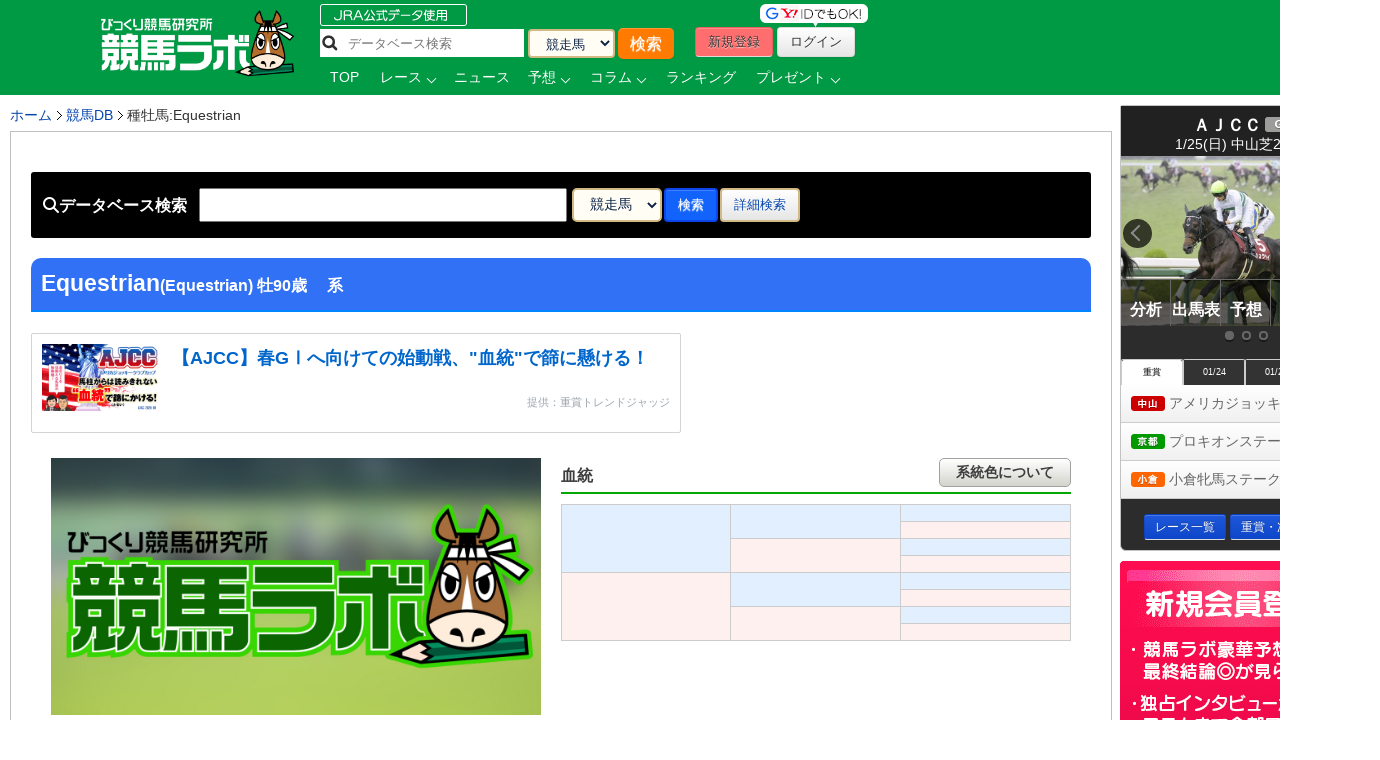

--- FILE ---
content_type: text/html; charset=utf-8
request_url: https://www.google.com/recaptcha/api2/aframe
body_size: 266
content:
<!DOCTYPE HTML><html><head><meta http-equiv="content-type" content="text/html; charset=UTF-8"></head><body><script nonce="bDKSptiUTHaL_dUuRIgu6g">/** Anti-fraud and anti-abuse applications only. See google.com/recaptcha */ try{var clients={'sodar':'https://pagead2.googlesyndication.com/pagead/sodar?'};window.addEventListener("message",function(a){try{if(a.source===window.parent){var b=JSON.parse(a.data);var c=clients[b['id']];if(c){var d=document.createElement('img');d.src=c+b['params']+'&rc='+(localStorage.getItem("rc::a")?sessionStorage.getItem("rc::b"):"");window.document.body.appendChild(d);sessionStorage.setItem("rc::e",parseInt(sessionStorage.getItem("rc::e")||0)+1);localStorage.setItem("rc::h",'1768971796648');}}}catch(b){}});window.parent.postMessage("_grecaptcha_ready", "*");}catch(b){}</script></body></html>

--- FILE ---
content_type: application/javascript
request_url: https://www-f.keibalab.jp/js/datepicker.min.js?1493209263
body_size: 19546
content:
(function($,undefined){var uuid=0,runiqueId=/^ui-id-\d+$/;$.ui=$.ui||{};$.extend($.ui,{version:"1.10.4",keyCode:{BACKSPACE:8,COMMA:188,DELETE:46,DOWN:40,END:35,ENTER:13,ESCAPE:27,HOME:36,LEFT:37,NUMPAD_ADD:107,NUMPAD_DECIMAL:110,NUMPAD_DIVIDE:111,NUMPAD_ENTER:108,NUMPAD_MULTIPLY:106,NUMPAD_SUBTRACT:109,PAGE_DOWN:34,PAGE_UP:33,PERIOD:190,RIGHT:39,SPACE:32,TAB:9,UP:38}});$.fn.extend({focus:(function(orig){return function(delay,fn){return typeof delay==="number"?this.each(function(){var elem=this;setTimeout(function(){$(elem).focus();if(fn){fn.call(elem);}},delay);}):orig.apply(this,arguments);};})($.fn.focus),scrollParent:function(){var scrollParent;if(($.ui.ie&&(/(static|relative)/).test(this.css("position")))||(/absolute/).test(this.css("position"))){scrollParent=this.parents().filter(function(){return(/(relative|absolute|fixed)/).test($.css(this,"position"))&&(/(auto|scroll)/).test($.css(this,"overflow")+$.css(this,"overflow-y")+$.css(this,"overflow-x"));}).eq(0);}else{scrollParent=this.parents().filter(function(){return(/(auto|scroll)/).test($.css(this,"overflow")+$.css(this,"overflow-y")+$.css(this,"overflow-x"));}).eq(0);}return(/fixed/).test(this.css("position"))||!scrollParent.length?$(document):scrollParent;},zIndex:function(zIndex){if(zIndex!==undefined){return this.css("zIndex",zIndex);}if(this.length){var elem=$(this[0]),position,value;while(elem.length&&elem[0]!==document){position=elem.css("position");if(position==="absolute"||position==="relative"||position==="fixed"){value=parseInt(elem.css("zIndex"),10);if(!isNaN(value)&&value!==0){return value;}}elem=elem.parent();}}return 0;},uniqueId:function(){return this.each(function(){if(!this.id){this.id="ui-id-"+(++uuid);}});},removeUniqueId:function(){return this.each(function(){if(runiqueId.test(this.id)){$(this).removeAttr("id");}});}});function focusable(element,isTabIndexNotNaN){var map,mapName,img,nodeName=element.nodeName.toLowerCase();if("area"===nodeName){map=element.parentNode;mapName=map.name;if(!element.href||!mapName||map.nodeName.toLowerCase()!=="map"){return false;}img=$("img[usemap=#"+mapName+"]")[0];return!!img&&visible(img);}return(/input|select|textarea|button|object/.test(nodeName)?!element.disabled:"a"===nodeName?element.href||isTabIndexNotNaN:isTabIndexNotNaN)&&visible(element);}function visible(element){return $.expr.filters.visible(element)&&!$(element).parents().addBack().filter(function(){return $.css(this,"visibility")==="hidden";}).length;}$.extend($.expr[":"],{data:$.expr.createPseudo?$.expr.createPseudo(function(dataName){return function(elem){return!!$.data(elem,dataName);};}):function(elem,i,match){return!!$.data(elem,match[3]);},focusable:function(element){return focusable(element,!isNaN($.attr(element,"tabindex")));},tabbable:function(element){var tabIndex=$.attr(element,"tabindex"),isTabIndexNaN=isNaN(tabIndex);return(isTabIndexNaN||tabIndex>=0)&&focusable(element,!isTabIndexNaN);}});if(!$("<a>").outerWidth(1).jquery){$.each(["Width","Height"],function(i,name){var side=name==="Width"?["Left","Right"]:["Top","Bottom"],type=name.toLowerCase(),orig={innerWidth:$.fn.innerWidth,innerHeight:$.fn.innerHeight,outerWidth:$.fn.outerWidth,outerHeight:$.fn.outerHeight};function reduce(elem,size,border,margin){$.each(side,function(){size-=parseFloat($.css(elem,"padding"+this))||0;if(border){size-=parseFloat($.css(elem,"border"+this+"Width"))||0;}if(margin){size-=parseFloat($.css(elem,"margin"+this))||0;}});return size;}$.fn["inner"+name]=function(size){if(size===undefined){return orig["inner"+name].call(this);}return this.each(function(){$(this).css(type,reduce(this,size)+"px");});};$.fn["outer"+name]=function(size,margin){if(typeof size!=="number"){return orig["outer"+name].call(this,size);}return this.each(function(){$(this).css(type,reduce(this,size,true,margin)+"px");});};});}if(!$.fn.addBack){$.fn.addBack=function(selector){return this.add(selector==null?this.prevObject:this.prevObject.filter(selector));};}if($("<a>").data("a-b","a").removeData("a-b").data("a-b")){$.fn.removeData=(function(removeData){return function(key){if(arguments.length){return removeData.call(this,$.camelCase(key));}else{return removeData.call(this);}};})($.fn.removeData);}$.ui.ie=!!/msie [\w.]+/.exec(navigator.userAgent.toLowerCase());$.support.selectstart="onselectstart"in document.createElement("div");$.fn.extend({disableSelection:function(){return this.bind(($.support.selectstart?"selectstart":"mousedown")+".ui-disableSelection",function(event){event.preventDefault();});},enableSelection:function(){return this.unbind(".ui-disableSelection");}});$.extend($.ui,{plugin:{add:function(module,option,set){var i,proto=$.ui[module].prototype;for(i in set){proto.plugins[i]=proto.plugins[i]||[];proto.plugins[i].push([option,set[i]]);}},call:function(instance,name,args){var i,set=instance.plugins[name];if(!set||!instance.element[0].parentNode||instance.element[0].parentNode.nodeType===11){return;}for(i=0;i<set.length;i++){if(instance.options[set[i][0]]){set[i][1].apply(instance.element,args);}}}},hasScroll:function(el,a){if($(el).css("overflow")==="hidden"){return false;}var scroll=(a&&a==="left")?"scrollLeft":"scrollTop",has=false;if(el[scroll]>0){return true;}el[scroll]=1;has=(el[scroll]>0);el[scroll]=0;return has;}});})(jQuery);(function($,undefined){var uuid=0,slice=Array.prototype.slice,_cleanData=$.cleanData;$.cleanData=function(elems){for(var i=0,elem;(elem=elems[i])!=null;i++){try{$(elem).triggerHandler("remove");}catch(e){}}_cleanData(elems);};$.widget=function(name,base,prototype){var fullName,existingConstructor,constructor,basePrototype,proxiedPrototype={},namespace=name.split(".")[0];name=name.split(".")[1];fullName=namespace+"-"+name;if(!prototype){prototype=base;base=$.Widget;}$.expr[":"][fullName.toLowerCase()]=function(elem){return!!$.data(elem,fullName);};$[namespace]=$[namespace]||{};existingConstructor=$[namespace][name];constructor=$[namespace][name]=function(options,element){if(!this._createWidget){return new constructor(options,element);}if(arguments.length){this._createWidget(options,element);}};$.extend(constructor,existingConstructor,{version:prototype.version,_proto:$.extend({},prototype),_childConstructors:[]});basePrototype=new base();basePrototype.options=$.widget.extend({},basePrototype.options);$.each(prototype,function(prop,value){if(!$.isFunction(value)){proxiedPrototype[prop]=value;return;}proxiedPrototype[prop]=(function(){var _super=function(){return base.prototype[prop].apply(this,arguments);},_superApply=function(args){return base.prototype[prop].apply(this,args);};return function(){var __super=this._super,__superApply=this._superApply,returnValue;this._super=_super;this._superApply=_superApply;returnValue=value.apply(this,arguments);this._super=__super;this._superApply=__superApply;return returnValue;};})();});constructor.prototype=$.widget.extend(basePrototype,{widgetEventPrefix:existingConstructor?(basePrototype.widgetEventPrefix||name):name},proxiedPrototype,{constructor:constructor,namespace:namespace,widgetName:name,widgetFullName:fullName});if(existingConstructor){$.each(existingConstructor._childConstructors,function(i,child){var childPrototype=child.prototype;$.widget(childPrototype.namespace+"."+childPrototype.widgetName,constructor,child._proto);});delete existingConstructor._childConstructors;}else{base._childConstructors.push(constructor);}$.widget.bridge(name,constructor);};$.widget.extend=function(target){var input=slice.call(arguments,1),inputIndex=0,inputLength=input.length,key,value;for(;inputIndex<inputLength;inputIndex++){for(key in input[inputIndex]){value=input[inputIndex][key];if(input[inputIndex].hasOwnProperty(key)&&value!==undefined){if($.isPlainObject(value)){target[key]=$.isPlainObject(target[key])?$.widget.extend({},target[key],value):$.widget.extend({},value);}else{target[key]=value;}}}}return target;};$.widget.bridge=function(name,object){var fullName=object.prototype.widgetFullName||name;$.fn[name]=function(options){var isMethodCall=typeof options==="string",args=slice.call(arguments,1),returnValue=this;options=!isMethodCall&&args.length?$.widget.extend.apply(null,[options].concat(args)):options;if(isMethodCall){this.each(function(){var methodValue,instance=$.data(this,fullName);if(!instance){return $.error("cannot call methods on "+name+" prior to initialization; "+"attempted to call method '"+options+"'");}if(!$.isFunction(instance[options])||options.charAt(0)==="_"){return $.error("no such method '"+options+"' for "+name+" widget instance");}methodValue=instance[options].apply(instance,args);if(methodValue!==instance&&methodValue!==undefined){returnValue=methodValue&&methodValue.jquery?returnValue.pushStack(methodValue.get()):methodValue;return false;}});}else{this.each(function(){var instance=$.data(this,fullName);if(instance){instance.option(options||{})._init();}else{$.data(this,fullName,new object(options,this));}});}return returnValue;};};$.Widget=function(){};$.Widget._childConstructors=[];$.Widget.prototype={widgetName:"widget",widgetEventPrefix:"",defaultElement:"<div>",options:{disabled:false,create:null},_createWidget:function(options,element){element=$(element||this.defaultElement||this)[0];this.element=$(element);this.uuid=uuid++;this.eventNamespace="."+this.widgetName+this.uuid;this.options=$.widget.extend({},this.options,this._getCreateOptions(),options);this.bindings=$();this.hoverable=$();this.focusable=$();if(element!==this){$.data(element,this.widgetFullName,this);this._on(true,this.element,{remove:function(event){if(event.target===element){this.destroy();}}});this.document=$(element.style?element.ownerDocument:element.document||element);this.window=$(this.document[0].defaultView||this.document[0].parentWindow);}this._create();this._trigger("create",null,this._getCreateEventData());this._init();},_getCreateOptions:$.noop,_getCreateEventData:$.noop,_create:$.noop,_init:$.noop,destroy:function(){this._destroy();this.element.unbind(this.eventNamespace).removeData(this.widgetName).removeData(this.widgetFullName).removeData($.camelCase(this.widgetFullName));this.widget().unbind(this.eventNamespace).removeAttr("aria-disabled").removeClass(this.widgetFullName+"-disabled "+"ui-state-disabled");this.bindings.unbind(this.eventNamespace);this.hoverable.removeClass("ui-state-hover");this.focusable.removeClass("ui-state-focus");},_destroy:$.noop,widget:function(){return this.element;},option:function(key,value){var options=key,parts,curOption,i;if(arguments.length===0){return $.widget.extend({},this.options);}if(typeof key==="string"){options={};parts=key.split(".");key=parts.shift();if(parts.length){curOption=options[key]=$.widget.extend({},this.options[key]);for(i=0;i<parts.length-1;i++){curOption[parts[i]]=curOption[parts[i]]||{};curOption=curOption[parts[i]];}key=parts.pop();if(arguments.length===1){return curOption[key]===undefined?null:curOption[key];}curOption[key]=value;}else{if(arguments.length===1){return this.options[key]===undefined?null:this.options[key];}options[key]=value;}}this._setOptions(options);return this;},_setOptions:function(options){var key;for(key in options){this._setOption(key,options[key]);}return this;},_setOption:function(key,value){this.options[key]=value;if(key==="disabled"){this.widget().toggleClass(this.widgetFullName+"-disabled ui-state-disabled",!!value).attr("aria-disabled",value);this.hoverable.removeClass("ui-state-hover");this.focusable.removeClass("ui-state-focus");}return this;},enable:function(){return this._setOption("disabled",false);},disable:function(){return this._setOption("disabled",true);},_on:function(suppressDisabledCheck,element,handlers){var delegateElement,instance=this;if(typeof suppressDisabledCheck!=="boolean"){handlers=element;element=suppressDisabledCheck;suppressDisabledCheck=false;}if(!handlers){handlers=element;element=this.element;delegateElement=this.widget();}else{element=delegateElement=$(element);this.bindings=this.bindings.add(element);}$.each(handlers,function(event,handler){function handlerProxy(){if(!suppressDisabledCheck&&(instance.options.disabled===true||$(this).hasClass("ui-state-disabled"))){return;}return(typeof handler==="string"?instance[handler]:handler).apply(instance,arguments);}if(typeof handler!=="string"){handlerProxy.guid=handler.guid=handler.guid||handlerProxy.guid||$.guid++;}var match=event.match(/^(\w+)\s*(.*)$/),eventName=match[1]+instance.eventNamespace,selector=match[2];if(selector){delegateElement.delegate(selector,eventName,handlerProxy);}else{element.bind(eventName,handlerProxy);}});},_off:function(element,eventName){eventName=(eventName||"").split(" ").join(this.eventNamespace+" ")+this.eventNamespace;element.unbind(eventName).undelegate(eventName);},_delay:function(handler,delay){function handlerProxy(){return(typeof handler==="string"?instance[handler]:handler).apply(instance,arguments);}var instance=this;return setTimeout(handlerProxy,delay||0);},_hoverable:function(element){this.hoverable=this.hoverable.add(element);this._on(element,{mouseenter:function(event){$(event.currentTarget).addClass("ui-state-hover");},mouseleave:function(event){$(event.currentTarget).removeClass("ui-state-hover");}});},_focusable:function(element){this.focusable=this.focusable.add(element);this._on(element,{focusin:function(event){$(event.currentTarget).addClass("ui-state-focus");},focusout:function(event){$(event.currentTarget).removeClass("ui-state-focus");}});},_trigger:function(type,event,data){var prop,orig,callback=this.options[type];data=data||{};event=$.Event(event);event.type=(type===this.widgetEventPrefix?type:this.widgetEventPrefix+type).toLowerCase();event.target=this.element[0];orig=event.originalEvent;if(orig){for(prop in orig){if(!(prop in event)){event[prop]=orig[prop];}}}this.element.trigger(event,data);return!($.isFunction(callback)&&callback.apply(this.element[0],[event].concat(data))===false||event.isDefaultPrevented());}};$.each({show:"fadeIn",hide:"fadeOut"},function(method,defaultEffect){$.Widget.prototype["_"+method]=function(element,options,callback){if(typeof options==="string"){options={effect:options};}var hasOptions,effectName=!options?method:options===true||typeof options==="number"?defaultEffect:options.effect||defaultEffect;options=options||{};if(typeof options==="number"){options={duration:options};}hasOptions=!$.isEmptyObject(options);options.complete=callback;if(options.delay){element.delay(options.delay);}if(hasOptions&&$.effects&&$.effects.effect[effectName]){element[method](options);}else if(effectName!==method&&element[effectName]){element[effectName](options.duration,options.easing,callback);}else{element.queue(function(next){$(this)[method]();if(callback){callback.call(element[0]);}next();});}};});})(jQuery);(function($,undefined){$.extend($.ui,{datepicker:{version:"1.10.4"}});var PROP_NAME="datepicker",instActive;function Datepicker(){this._curInst=null;this._keyEvent=false;this._disabledInputs=[];this._datepickerShowing=false;this._inDialog=false;this._mainDivId="ui-datepicker-div";this._inlineClass="ui-datepicker-inline";this._appendClass="ui-datepicker-append";this._triggerClass="ui-datepicker-trigger";this._dialogClass="ui-datepicker-dialog";this._disableClass="ui-datepicker-disabled";this._unselectableClass="ui-datepicker-unselectable";this._currentClass="ui-datepicker-current-day";this._dayOverClass="ui-datepicker-days-cell-over";this.regional=[];this.regional[""]={closeText:"Done",prevText:"Prev",nextText:"Next",currentText:"Today",monthNames:["January","February","March","April","May","June","July","August","September","October","November","December"],monthNamesShort:["Jan","Feb","Mar","Apr","May","Jun","Jul","Aug","Sep","Oct","Nov","Dec"],dayNames:["Sunday","Monday","Tuesday","Wednesday","Thursday","Friday","Saturday"],dayNamesShort:["Sun","Mon","Tue","Wed","Thu","Fri","Sat"],dayNamesMin:["Su","Mo","Tu","We","Th","Fr","Sa"],weekHeader:"Wk",dateFormat:"mm/dd/yy",firstDay:0,isRTL:false,showMonthAfterYear:false,yearSuffix:""};this._defaults={showOn:"focus",showAnim:"fadeIn",showOptions:{},defaultDate:null,appendText:"",buttonText:"...",buttonImage:"",buttonImageOnly:false,hideIfNoPrevNext:false,navigationAsDateFormat:false,gotoCurrent:false,changeMonth:false,changeYear:false,yearRange:"c-10:c+10",showOtherMonths:false,selectOtherMonths:false,showWeek:false,calculateWeek:this.iso8601Week,shortYearCutoff:"+10",minDate:null,maxDate:null,duration:"fast",beforeShowDay:null,beforeShow:null,onSelect:null,onChangeMonthYear:null,onClose:null,numberOfMonths:1,showCurrentAtPos:0,stepMonths:1,stepBigMonths:12,altField:"",altFormat:"",constrainInput:true,showButtonPanel:false,autoSize:false,disabled:false};$.extend(this._defaults,this.regional[""]);this.dpDiv=bindHover($("<div id='"+this._mainDivId+"' class='ui-datepicker ui-widget ui-widget-content ui-helper-clearfix ui-corner-all'></div>"));}$.extend(Datepicker.prototype,{markerClassName:"hasDatepicker",maxRows:4,_widgetDatepicker:function(){return this.dpDiv;},setDefaults:function(settings){extendRemove(this._defaults,settings||{});return this;},_attachDatepicker:function(target,settings){var nodeName,inline,inst;nodeName=target.nodeName.toLowerCase();inline=(nodeName==="div"||nodeName==="span");if(!target.id){this.uuid+=1;target.id="dp"+this.uuid;}inst=this._newInst($(target),inline);inst.settings=$.extend({},settings||{});if(nodeName==="input"){this._connectDatepicker(target,inst);}else if(inline){this._inlineDatepicker(target,inst);}},_newInst:function(target,inline){var id=target[0].id.replace(/([^A-Za-z0-9_\-])/g,"\\\\$1");return{id:id,input:target,selectedDay:0,selectedMonth:0,selectedYear:0,drawMonth:0,drawYear:0,inline:inline,dpDiv:(!inline?this.dpDiv:bindHover($("<div class='"+this._inlineClass+" ui-datepicker ui-widget ui-widget-content ui-helper-clearfix ui-corner-all'></div>")))};},_connectDatepicker:function(target,inst){var input=$(target);inst.append=$([]);inst.trigger=$([]);if(input.hasClass(this.markerClassName)){return;}this._attachments(input,inst);input.addClass(this.markerClassName).keydown(this._doKeyDown).keypress(this._doKeyPress).keyup(this._doKeyUp);this._autoSize(inst);$.data(target,PROP_NAME,inst);if(inst.settings.disabled){this._disableDatepicker(target);}},_attachments:function(input,inst){var showOn,buttonText,buttonImage,appendText=this._get(inst,"appendText"),isRTL=this._get(inst,"isRTL");if(inst.append){inst.append.remove();}if(appendText){inst.append=$("<span class='"+this._appendClass+"'>"+appendText+"</span>");input[isRTL?"before":"after"](inst.append);}input.unbind("focus",this._showDatepicker);if(inst.trigger){inst.trigger.remove();}showOn=this._get(inst,"showOn");if(showOn==="focus"||showOn==="both"){input.focus(this._showDatepicker);}if(showOn==="button"||showOn==="both"){buttonText=this._get(inst,"buttonText");buttonImage=this._get(inst,"buttonImage");inst.trigger=$(this._get(inst,"buttonImageOnly")?$("<img/>").addClass(this._triggerClass).attr({src:buttonImage,alt:buttonText,title:buttonText}):$("<button type='button'></button>").addClass(this._triggerClass).html(!buttonImage?buttonText:$("<img/>").attr({src:buttonImage,alt:buttonText,title:buttonText})));input[isRTL?"before":"after"](inst.trigger);inst.trigger.click(function(){if($.datepicker._datepickerShowing&&$.datepicker._lastInput===input[0]){$.datepicker._hideDatepicker();}else if($.datepicker._datepickerShowing&&$.datepicker._lastInput!==input[0]){$.datepicker._hideDatepicker();$.datepicker._showDatepicker(input[0]);}else{$.datepicker._showDatepicker(input[0]);}return false;});}},_autoSize:function(inst){if(this._get(inst,"autoSize")&&!inst.inline){var findMax,max,maxI,i,date=new Date(2009,12-1,20),dateFormat=this._get(inst,"dateFormat");if(dateFormat.match(/[DM]/)){findMax=function(names){max=0;maxI=0;for(i=0;i<names.length;i++){if(names[i].length>max){max=names[i].length;maxI=i;}}return maxI;};date.setMonth(findMax(this._get(inst,(dateFormat.match(/MM/)?"monthNames":"monthNamesShort"))));date.setDate(findMax(this._get(inst,(dateFormat.match(/DD/)?"dayNames":"dayNamesShort")))+20-date.getDay());}inst.input.attr("size",this._formatDate(inst,date).length);}},_inlineDatepicker:function(target,inst){var divSpan=$(target);if(divSpan.hasClass(this.markerClassName)){return;}divSpan.addClass(this.markerClassName).append(inst.dpDiv);$.data(target,PROP_NAME,inst);this._setDate(inst,this._getDefaultDate(inst),true);this._updateDatepicker(inst);this._updateAlternate(inst);if(inst.settings.disabled){this._disableDatepicker(target);}inst.dpDiv.css("display","block");},_dialogDatepicker:function(input,date,onSelect,settings,pos){var id,browserWidth,browserHeight,scrollX,scrollY,inst=this._dialogInst;if(!inst){this.uuid+=1;id="dp"+this.uuid;this._dialogInput=$("<input type='text' id='"+id+"' style='position: absolute; top: -100px; width: 0px;'/>");this._dialogInput.keydown(this._doKeyDown);$("body").append(this._dialogInput);inst=this._dialogInst=this._newInst(this._dialogInput,false);inst.settings={};$.data(this._dialogInput[0],PROP_NAME,inst);}extendRemove(inst.settings,settings||{});date=(date&&date.constructor===Date?this._formatDate(inst,date):date);this._dialogInput.val(date);this._pos=(pos?(pos.length?pos:[pos.pageX,pos.pageY]):null);if(!this._pos){browserWidth=document.documentElement.clientWidth;browserHeight=document.documentElement.clientHeight;scrollX=document.documentElement.scrollLeft||document.body.scrollLeft;scrollY=document.documentElement.scrollTop||document.body.scrollTop;this._pos=[(browserWidth/2)-100+scrollX,(browserHeight/2)-150+scrollY];}this._dialogInput.css("left",(this._pos[0]+20)+"px").css("top",this._pos[1]+"px");inst.settings.onSelect=onSelect;this._inDialog=true;this.dpDiv.addClass(this._dialogClass);this._showDatepicker(this._dialogInput[0]);if($.blockUI){$.blockUI(this.dpDiv);}$.data(this._dialogInput[0],PROP_NAME,inst);return this;},_destroyDatepicker:function(target){var nodeName,$target=$(target),inst=$.data(target,PROP_NAME);if(!$target.hasClass(this.markerClassName)){return;}nodeName=target.nodeName.toLowerCase();$.removeData(target,PROP_NAME);if(nodeName==="input"){inst.append.remove();inst.trigger.remove();$target.removeClass(this.markerClassName).unbind("focus",this._showDatepicker).unbind("keydown",this._doKeyDown).unbind("keypress",this._doKeyPress).unbind("keyup",this._doKeyUp);}else if(nodeName==="div"||nodeName==="span"){$target.removeClass(this.markerClassName).empty();}},_enableDatepicker:function(target){var nodeName,inline,$target=$(target),inst=$.data(target,PROP_NAME);if(!$target.hasClass(this.markerClassName)){return;}nodeName=target.nodeName.toLowerCase();if(nodeName==="input"){target.disabled=false;inst.trigger.filter("button").each(function(){this.disabled=false;}).end().filter("img").css({opacity:"1.0",cursor:""});}else if(nodeName==="div"||nodeName==="span"){inline=$target.children("."+this._inlineClass);inline.children().removeClass("ui-state-disabled");inline.find("select.ui-datepicker-month, select.ui-datepicker-year").prop("disabled",false);}this._disabledInputs=$.map(this._disabledInputs,function(value){return(value===target?null:value);});},_disableDatepicker:function(target){var nodeName,inline,$target=$(target),inst=$.data(target,PROP_NAME);if(!$target.hasClass(this.markerClassName)){return;}nodeName=target.nodeName.toLowerCase();if(nodeName==="input"){target.disabled=true;inst.trigger.filter("button").each(function(){this.disabled=true;}).end().filter("img").css({opacity:"0.5",cursor:"default"});}else if(nodeName==="div"||nodeName==="span"){inline=$target.children("."+this._inlineClass);inline.children().addClass("ui-state-disabled");inline.find("select.ui-datepicker-month, select.ui-datepicker-year").prop("disabled",true);}this._disabledInputs=$.map(this._disabledInputs,function(value){return(value===target?null:value);});this._disabledInputs[this._disabledInputs.length]=target;},_isDisabledDatepicker:function(target){if(!target){return false;}for(var i=0;i<this._disabledInputs.length;i++){if(this._disabledInputs[i]===target){return true;}}return false;},_getInst:function(target){try{return $.data(target,PROP_NAME);}catch(err){throw"Missing instance data for this datepicker";}},_optionDatepicker:function(target,name,value){var settings,date,minDate,maxDate,inst=this._getInst(target);if(arguments.length===2&&typeof name==="string"){return(name==="defaults"?$.extend({},$.datepicker._defaults):(inst?(name==="all"?$.extend({},inst.settings):this._get(inst,name)):null));}settings=name||{};if(typeof name==="string"){settings={};settings[name]=value;}if(inst){if(this._curInst===inst){this._hideDatepicker();}date=this._getDateDatepicker(target,true);minDate=this._getMinMaxDate(inst,"min");maxDate=this._getMinMaxDate(inst,"max");extendRemove(inst.settings,settings);if(minDate!==null&&settings.dateFormat!==undefined&&settings.minDate===undefined){inst.settings.minDate=this._formatDate(inst,minDate);}if(maxDate!==null&&settings.dateFormat!==undefined&&settings.maxDate===undefined){inst.settings.maxDate=this._formatDate(inst,maxDate);}if("disabled"in settings){if(settings.disabled){this._disableDatepicker(target);}else{this._enableDatepicker(target);}}this._attachments($(target),inst);this._autoSize(inst);this._setDate(inst,date);this._updateAlternate(inst);this._updateDatepicker(inst);}},_changeDatepicker:function(target,name,value){this._optionDatepicker(target,name,value);},_refreshDatepicker:function(target){var inst=this._getInst(target);if(inst){this._updateDatepicker(inst);}},_setDateDatepicker:function(target,date){var inst=this._getInst(target);if(inst){this._setDate(inst,date);this._updateDatepicker(inst);this._updateAlternate(inst);}},_getDateDatepicker:function(target,noDefault){var inst=this._getInst(target);if(inst&&!inst.inline){this._setDateFromField(inst,noDefault);}return(inst?this._getDate(inst):null);},_doKeyDown:function(event){var onSelect,dateStr,sel,inst=$.datepicker._getInst(event.target),handled=true,isRTL=inst.dpDiv.is(".ui-datepicker-rtl");inst._keyEvent=true;if($.datepicker._datepickerShowing){switch(event.keyCode){case 9:$.datepicker._hideDatepicker();handled=false;break;case 13:sel=$("td."+$.datepicker._dayOverClass+":not(."+$.datepicker._currentClass+")",inst.dpDiv);if(sel[0]){$.datepicker._selectDay(event.target,inst.selectedMonth,inst.selectedYear,sel[0]);}onSelect=$.datepicker._get(inst,"onSelect");if(onSelect){dateStr=$.datepicker._formatDate(inst);onSelect.apply((inst.input?inst.input[0]:null),[dateStr,inst]);}else{$.datepicker._hideDatepicker();}return false;case 27:$.datepicker._hideDatepicker();break;case 33:$.datepicker._adjustDate(event.target,(event.ctrlKey?-$.datepicker._get(inst,"stepBigMonths"):-$.datepicker._get(inst,"stepMonths")),"M");break;case 34:$.datepicker._adjustDate(event.target,(event.ctrlKey?+$.datepicker._get(inst,"stepBigMonths"):+$.datepicker._get(inst,"stepMonths")),"M");break;case 35:if(event.ctrlKey||event.metaKey){$.datepicker._clearDate(event.target);}handled=event.ctrlKey||event.metaKey;break;case 36:if(event.ctrlKey||event.metaKey){$.datepicker._gotoToday(event.target);}handled=event.ctrlKey||event.metaKey;break;case 37:if(event.ctrlKey||event.metaKey){$.datepicker._adjustDate(event.target,(isRTL?+1:-1),"D");}handled=event.ctrlKey||event.metaKey;if(event.originalEvent.altKey){$.datepicker._adjustDate(event.target,(event.ctrlKey?-$.datepicker._get(inst,"stepBigMonths"):-$.datepicker._get(inst,"stepMonths")),"M");}break;case 38:if(event.ctrlKey||event.metaKey){$.datepicker._adjustDate(event.target,-7,"D");}handled=event.ctrlKey||event.metaKey;break;case 39:if(event.ctrlKey||event.metaKey){$.datepicker._adjustDate(event.target,(isRTL?-1:+1),"D");}handled=event.ctrlKey||event.metaKey;if(event.originalEvent.altKey){$.datepicker._adjustDate(event.target,(event.ctrlKey?+$.datepicker._get(inst,"stepBigMonths"):+$.datepicker._get(inst,"stepMonths")),"M");}break;case 40:if(event.ctrlKey||event.metaKey){$.datepicker._adjustDate(event.target,+7,"D");}handled=event.ctrlKey||event.metaKey;break;default:handled=false;}}else if(event.keyCode===36&&event.ctrlKey){$.datepicker._showDatepicker(this);}else{handled=false;}if(handled){event.preventDefault();event.stopPropagation();}},_doKeyPress:function(event){var chars,chr,inst=$.datepicker._getInst(event.target);if($.datepicker._get(inst,"constrainInput")){chars=$.datepicker._possibleChars($.datepicker._get(inst,"dateFormat"));chr=String.fromCharCode(event.charCode==null?event.keyCode:event.charCode);return event.ctrlKey||event.metaKey||(chr<" "||!chars||chars.indexOf(chr)>-1);}},_doKeyUp:function(event){var date,inst=$.datepicker._getInst(event.target);if(inst.input.val()!==inst.lastVal){try{date=$.datepicker.parseDate($.datepicker._get(inst,"dateFormat"),(inst.input?inst.input.val():null),$.datepicker._getFormatConfig(inst));if(date){$.datepicker._setDateFromField(inst);$.datepicker._updateAlternate(inst);$.datepicker._updateDatepicker(inst);}}catch(err){}}return true;},_showDatepicker:function(input){input=input.target||input;if(input.nodeName.toLowerCase()!=="input"){input=$("input",input.parentNode)[0];}if($.datepicker._isDisabledDatepicker(input)||$.datepicker._lastInput===input){return;}var inst,beforeShow,beforeShowSettings,isFixed,offset,showAnim,duration;inst=$.datepicker._getInst(input);if($.datepicker._curInst&&$.datepicker._curInst!==inst){$.datepicker._curInst.dpDiv.stop(true,true);if(inst&&$.datepicker._datepickerShowing){$.datepicker._hideDatepicker($.datepicker._curInst.input[0]);}}beforeShow=$.datepicker._get(inst,"beforeShow");beforeShowSettings=beforeShow?beforeShow.apply(input,[input,inst]):{};if(beforeShowSettings===false){return;}extendRemove(inst.settings,beforeShowSettings);inst.lastVal=null;$.datepicker._lastInput=input;$.datepicker._setDateFromField(inst);if($.datepicker._inDialog){input.value="";}if(!$.datepicker._pos){$.datepicker._pos=$.datepicker._findPos(input);$.datepicker._pos[1]+=input.offsetHeight;}isFixed=false;$(input).parents().each(function(){isFixed|=$(this).css("position")==="fixed";return!isFixed;});offset={left:$.datepicker._pos[0],top:$.datepicker._pos[1]};$.datepicker._pos=null;inst.dpDiv.empty();inst.dpDiv.css({position:"absolute",display:"block",top:"-1000px"});$.datepicker._updateDatepicker(inst);offset=$.datepicker._checkOffset(inst,offset,isFixed);inst.dpDiv.css({position:($.datepicker._inDialog&&$.blockUI?"static":(isFixed?"fixed":"absolute")),display:"none",left:offset.left+"px",top:offset.top+"px"});if(!inst.inline){showAnim=$.datepicker._get(inst,"showAnim");duration=$.datepicker._get(inst,"duration");inst.dpDiv.zIndex($(input).zIndex()+1);$.datepicker._datepickerShowing=true;if($.effects&&$.effects.effect[showAnim]){inst.dpDiv.show(showAnim,$.datepicker._get(inst,"showOptions"),duration);}else{inst.dpDiv[showAnim||"show"](showAnim?duration:null);}if($.datepicker._shouldFocusInput(inst)){inst.input.focus();}$.datepicker._curInst=inst;}},_updateDatepicker:function(inst){this.maxRows=4;instActive=inst;inst.dpDiv.empty().append(this._generateHTML(inst));this._attachHandlers(inst);inst.dpDiv.find("."+this._dayOverClass+" a").mouseover();var origyearshtml,numMonths=this._getNumberOfMonths(inst),cols=numMonths[1],width=17;inst.dpDiv.removeClass("ui-datepicker-multi-2 ui-datepicker-multi-3 ui-datepicker-multi-4").width("");if(cols>1){inst.dpDiv.addClass("ui-datepicker-multi-"+cols).css("width",(width*cols)+"em");}inst.dpDiv[(numMonths[0]!==1||numMonths[1]!==1?"add":"remove")+"Class"]("ui-datepicker-multi");inst.dpDiv[(this._get(inst,"isRTL")?"add":"remove")+"Class"]("ui-datepicker-rtl");if(inst===$.datepicker._curInst&&$.datepicker._datepickerShowing&&$.datepicker._shouldFocusInput(inst)){inst.input.focus();}if(inst.yearshtml){origyearshtml=inst.yearshtml;setTimeout(function(){if(origyearshtml===inst.yearshtml&&inst.yearshtml){inst.dpDiv.find("select.ui-datepicker-year:first").replaceWith(inst.yearshtml);}origyearshtml=inst.yearshtml=null;},0);}},_shouldFocusInput:function(inst){return inst.input&&inst.input.is(":visible")&&!inst.input.is(":disabled")&&!inst.input.is(":focus");},_checkOffset:function(inst,offset,isFixed){var dpWidth=inst.dpDiv.outerWidth(),dpHeight=inst.dpDiv.outerHeight(),inputWidth=inst.input?inst.input.outerWidth():0,inputHeight=inst.input?inst.input.outerHeight():0,viewWidth=document.documentElement.clientWidth+(isFixed?0:$(document).scrollLeft()),viewHeight=document.documentElement.clientHeight+(isFixed?0:$(document).scrollTop());offset.left-=(this._get(inst,"isRTL")?(dpWidth-inputWidth):0);offset.left-=(isFixed&&offset.left===inst.input.offset().left)?$(document).scrollLeft():0;offset.top-=(isFixed&&offset.top===(inst.input.offset().top+inputHeight))?$(document).scrollTop():0;offset.left-=Math.min(offset.left,(offset.left+dpWidth>viewWidth&&viewWidth>dpWidth)?Math.abs(offset.left+dpWidth-viewWidth):0);offset.top-=Math.min(offset.top,(offset.top+dpHeight>viewHeight&&viewHeight>dpHeight)?Math.abs(dpHeight+inputHeight):0);return offset;},_findPos:function(obj){var position,inst=this._getInst(obj),isRTL=this._get(inst,"isRTL");while(obj&&(obj.type==="hidden"||obj.nodeType!==1||$.expr.filters.hidden(obj))){obj=obj[isRTL?"previousSibling":"nextSibling"];}position=$(obj).offset();return[position.left,position.top];},_hideDatepicker:function(input){var showAnim,duration,postProcess,onClose,inst=this._curInst;if(!inst||(input&&inst!==$.data(input,PROP_NAME))){return;}if(this._datepickerShowing){showAnim=this._get(inst,"showAnim");duration=this._get(inst,"duration");postProcess=function(){$.datepicker._tidyDialog(inst);};if($.effects&&($.effects.effect[showAnim]||$.effects[showAnim])){inst.dpDiv.hide(showAnim,$.datepicker._get(inst,"showOptions"),duration,postProcess);}else{inst.dpDiv[(showAnim==="slideDown"?"slideUp":(showAnim==="fadeIn"?"fadeOut":"hide"))]((showAnim?duration:null),postProcess);}if(!showAnim){postProcess();}this._datepickerShowing=false;onClose=this._get(inst,"onClose");if(onClose){onClose.apply((inst.input?inst.input[0]:null),[(inst.input?inst.input.val():""),inst]);}this._lastInput=null;if(this._inDialog){this._dialogInput.css({position:"absolute",left:"0",top:"-100px"});if($.blockUI){$.unblockUI();$("body").append(this.dpDiv);}}this._inDialog=false;}},_tidyDialog:function(inst){inst.dpDiv.removeClass(this._dialogClass).unbind(".ui-datepicker-calendar");},_checkExternalClick:function(event){if(!$.datepicker._curInst){return;}var $target=$(event.target),inst=$.datepicker._getInst($target[0]);if((($target[0].id!==$.datepicker._mainDivId&&$target.parents("#"+$.datepicker._mainDivId).length===0&&!$target.hasClass($.datepicker.markerClassName)&&!$target.closest("."+$.datepicker._triggerClass).length&&$.datepicker._datepickerShowing&&!($.datepicker._inDialog&&$.blockUI)))||($target.hasClass($.datepicker.markerClassName)&&$.datepicker._curInst!==inst)){$.datepicker._hideDatepicker();}},_adjustDate:function(id,offset,period){var target=$(id),inst=this._getInst(target[0]);if(this._isDisabledDatepicker(target[0])){return;}this._adjustInstDate(inst,offset+(period==="M"?this._get(inst,"showCurrentAtPos"):0),period);this._updateDatepicker(inst);},_gotoToday:function(id){var date,target=$(id),inst=this._getInst(target[0]);if(this._get(inst,"gotoCurrent")&&inst.currentDay){inst.selectedDay=inst.currentDay;inst.drawMonth=inst.selectedMonth=inst.currentMonth;inst.drawYear=inst.selectedYear=inst.currentYear;}else{date=new Date();inst.selectedDay=date.getDate();inst.drawMonth=inst.selectedMonth=date.getMonth();inst.drawYear=inst.selectedYear=date.getFullYear();}this._notifyChange(inst);this._adjustDate(target);},_selectMonthYear:function(id,select,period){var target=$(id),inst=this._getInst(target[0]);inst["selected"+(period==="M"?"Month":"Year")]=inst["draw"+(period==="M"?"Month":"Year")]=parseInt(select.options[select.selectedIndex].value,10);this._notifyChange(inst);this._adjustDate(target);},_selectDay:function(id,month,year,td){var inst,target=$(id);if($(td).hasClass(this._unselectableClass)||this._isDisabledDatepicker(target[0])){return;}inst=this._getInst(target[0]);inst.selectedDay=inst.currentDay=$("a",td).html();inst.selectedMonth=inst.currentMonth=month;inst.selectedYear=inst.currentYear=year;this._selectDate(id,this._formatDate(inst,inst.currentDay,inst.currentMonth,inst.currentYear));},_clearDate:function(id){var target=$(id);this._selectDate(target,"");},_selectDate:function(id,dateStr){var onSelect,target=$(id),inst=this._getInst(target[0]);dateStr=(dateStr!=null?dateStr:this._formatDate(inst));if(inst.input){inst.input.val(dateStr);}this._updateAlternate(inst);onSelect=this._get(inst,"onSelect");if(onSelect){onSelect.apply((inst.input?inst.input[0]:null),[dateStr,inst]);}else if(inst.input){inst.input.trigger("change");}if(inst.inline){this._updateDatepicker(inst);}else{this._hideDatepicker();this._lastInput=inst.input[0];if(typeof(inst.input[0])!=="object"){inst.input.focus();}this._lastInput=null;}},_updateAlternate:function(inst){var altFormat,date,dateStr,altField=this._get(inst,"altField");if(altField){altFormat=this._get(inst,"altFormat")||this._get(inst,"dateFormat");date=this._getDate(inst);dateStr=this.formatDate(altFormat,date,this._getFormatConfig(inst));$(altField).each(function(){$(this).val(dateStr);});}},noWeekends:function(date){var day=date.getDay();return[(day>0&&day<6),""];},iso8601Week:function(date){var time,checkDate=new Date(date.getTime());checkDate.setDate(checkDate.getDate()+4-(checkDate.getDay()||7));time=checkDate.getTime();checkDate.setMonth(0);checkDate.setDate(1);return Math.floor(Math.round((time-checkDate)/86400000)/7)+1;},parseDate:function(format,value,settings){if(format==null||value==null){throw"Invalid arguments";}value=(typeof value==="object"?value.toString():value+"");if(value===""){return null;}var iFormat,dim,extra,iValue=0,shortYearCutoffTemp=(settings?settings.shortYearCutoff:null)||this._defaults.shortYearCutoff,shortYearCutoff=(typeof shortYearCutoffTemp!=="string"?shortYearCutoffTemp:new Date().getFullYear()%100+parseInt(shortYearCutoffTemp,10)),dayNamesShort=(settings?settings.dayNamesShort:null)||this._defaults.dayNamesShort,dayNames=(settings?settings.dayNames:null)||this._defaults.dayNames,monthNamesShort=(settings?settings.monthNamesShort:null)||this._defaults.monthNamesShort,monthNames=(settings?settings.monthNames:null)||this._defaults.monthNames,year=-1,month=-1,day=-1,doy=-1,literal=false,date,lookAhead=function(match){var matches=(iFormat+1<format.length&&format.charAt(iFormat+1)===match);if(matches){iFormat++;}return matches;},getNumber=function(match){var isDoubled=lookAhead(match),size=(match==="@"?14:(match==="!"?20:(match==="y"&&isDoubled?4:(match==="o"?3:2)))),digits=new RegExp("^\\d{1,"+size+"}"),num=value.substring(iValue).match(digits);if(!num){throw"Missing number at position "+iValue;}iValue+=num[0].length;return parseInt(num[0],10);},getName=function(match,shortNames,longNames){var index=-1,names=$.map(lookAhead(match)?longNames:shortNames,function(v,k){return[[k,v]];}).sort(function(a,b){return-(a[1].length-b[1].length);});$.each(names,function(i,pair){var name=pair[1];if(value.substr(iValue,name.length).toLowerCase()===name.toLowerCase()){index=pair[0];iValue+=name.length;return false;}});if(index!==-1){return index+1;}else{throw"Unknown name at position "+iValue;}},checkLiteral=function(){if(value.charAt(iValue)!==format.charAt(iFormat)){throw"Unexpected literal at position "+iValue;}iValue++;};for(iFormat=0;iFormat<format.length;iFormat++){if(literal){if(format.charAt(iFormat)==="'"&&!lookAhead("'")){literal=false;}else{checkLiteral();}}else{switch(format.charAt(iFormat)){case"d":day=getNumber("d");break;case"D":getName("D",dayNamesShort,dayNames);break;case"o":doy=getNumber("o");break;case"m":month=getNumber("m");break;case"M":month=getName("M",monthNamesShort,monthNames);break;case"y":year=getNumber("y");break;case"@":date=new Date(getNumber("@"));year=date.getFullYear();month=date.getMonth()+1;day=date.getDate();break;case"!":date=new Date((getNumber("!")-this._ticksTo1970)/10000);year=date.getFullYear();month=date.getMonth()+1;day=date.getDate();break;case"'":if(lookAhead("'")){checkLiteral();}else{literal=true;}break;default:checkLiteral();}}}if(iValue<value.length){extra=value.substr(iValue);if(!/^\s+/.test(extra)){throw"Extra/unparsed characters found in date: "+extra;}}if(year===-1){year=new Date().getFullYear();}else if(year<100){year+=new Date().getFullYear()-new Date().getFullYear()%100+(year<=shortYearCutoff?0:-100);}if(doy>-1){month=1;day=doy;do{dim=this._getDaysInMonth(year,month-1);if(day<=dim){break;}month++;day-=dim;}while(true);}date=this._daylightSavingAdjust(new Date(year,month-1,day));if(date.getFullYear()!==year||date.getMonth()+1!==month||date.getDate()!==day){throw"Invalid date";}return date;},ATOM:"yy-mm-dd",COOKIE:"D, dd M yy",ISO_8601:"yy-mm-dd",RFC_822:"D, d M y",RFC_850:"DD, dd-M-y",RFC_1036:"D, d M y",RFC_1123:"D, d M yy",RFC_2822:"D, d M yy",RSS:"D, d M y",TICKS:"!",TIMESTAMP:"@",W3C:"yy-mm-dd",_ticksTo1970:(((1970-1)*365+Math.floor(1970/4)-Math.floor(1970/100)+Math.floor(1970/400))*24*60*60*10000000),formatDate:function(format,date,settings){if(!date){return"";}var iFormat,dayNamesShort=(settings?settings.dayNamesShort:null)||this._defaults.dayNamesShort,dayNames=(settings?settings.dayNames:null)||this._defaults.dayNames,monthNamesShort=(settings?settings.monthNamesShort:null)||this._defaults.monthNamesShort,monthNames=(settings?settings.monthNames:null)||this._defaults.monthNames,lookAhead=function(match){var matches=(iFormat+1<format.length&&format.charAt(iFormat+1)===match);if(matches){iFormat++;}return matches;},formatNumber=function(match,value,len){var num=""+value;if(lookAhead(match)){while(num.length<len){num="0"+num;}}return num;},formatName=function(match,value,shortNames,longNames){return(lookAhead(match)?longNames[value]:shortNames[value]);},output="",literal=false;if(date){for(iFormat=0;iFormat<format.length;iFormat++){if(literal){if(format.charAt(iFormat)==="'"&&!lookAhead("'")){literal=false;}else{output+=format.charAt(iFormat);}}else{switch(format.charAt(iFormat)){case"d":output+=formatNumber("d",date.getDate(),2);break;case"D":output+=formatName("D",date.getDay(),dayNamesShort,dayNames);break;case"o":output+=formatNumber("o",Math.round((new Date(date.getFullYear(),date.getMonth(),date.getDate()).getTime()-new Date(date.getFullYear(),0,0).getTime())/86400000),3);break;case"m":output+=formatNumber("m",date.getMonth()+1,2);break;case"M":output+=formatName("M",date.getMonth(),monthNamesShort,monthNames);break;case"y":output+=(lookAhead("y")?date.getFullYear():(date.getYear()%100<10?"0":"")+date.getYear()%100);break;case"@":output+=date.getTime();break;case"!":output+=date.getTime()*10000+this._ticksTo1970;break;case"'":if(lookAhead("'")){output+="'";}else{literal=true;}break;default:output+=format.charAt(iFormat);}}}}return output;},_possibleChars:function(format){var iFormat,chars="",literal=false,lookAhead=function(match){var matches=(iFormat+1<format.length&&format.charAt(iFormat+1)===match);if(matches){iFormat++;}return matches;};for(iFormat=0;iFormat<format.length;iFormat++){if(literal){if(format.charAt(iFormat)==="'"&&!lookAhead("'")){literal=false;}else{chars+=format.charAt(iFormat);}}else{switch(format.charAt(iFormat)){case"d":case"m":case"y":case"@":chars+="0123456789";break;case"D":case"M":return null;case"'":if(lookAhead("'")){chars+="'";}else{literal=true;}break;default:chars+=format.charAt(iFormat);}}}return chars;},_get:function(inst,name){return inst.settings[name]!==undefined?inst.settings[name]:this._defaults[name];},_setDateFromField:function(inst,noDefault){if(inst.input.val()===inst.lastVal){return;}var dateFormat=this._get(inst,"dateFormat"),dates=inst.lastVal=inst.input?inst.input.val():null,defaultDate=this._getDefaultDate(inst),date=defaultDate,settings=this._getFormatConfig(inst);try{date=this.parseDate(dateFormat,dates,settings)||defaultDate;}catch(event){dates=(noDefault?"":dates);}inst.selectedDay=date.getDate();inst.drawMonth=inst.selectedMonth=date.getMonth();inst.drawYear=inst.selectedYear=date.getFullYear();inst.currentDay=(dates?date.getDate():0);inst.currentMonth=(dates?date.getMonth():0);inst.currentYear=(dates?date.getFullYear():0);this._adjustInstDate(inst);},_getDefaultDate:function(inst){return this._restrictMinMax(inst,this._determineDate(inst,this._get(inst,"defaultDate"),new Date()));},_determineDate:function(inst,date,defaultDate){var offsetNumeric=function(offset){var date=new Date();date.setDate(date.getDate()+offset);return date;},offsetString=function(offset){try{return $.datepicker.parseDate($.datepicker._get(inst,"dateFormat"),offset,$.datepicker._getFormatConfig(inst));}catch(e){}var date=(offset.toLowerCase().match(/^c/)?$.datepicker._getDate(inst):null)||new Date(),year=date.getFullYear(),month=date.getMonth(),day=date.getDate(),pattern=/([+\-]?[0-9]+)\s*(d|D|w|W|m|M|y|Y)?/g,matches=pattern.exec(offset);while(matches){switch(matches[2]||"d"){case"d":case"D":day+=parseInt(matches[1],10);break;case"w":case"W":day+=parseInt(matches[1],10)*7;break;case"m":case"M":month+=parseInt(matches[1],10);day=Math.min(day,$.datepicker._getDaysInMonth(year,month));break;case"y":case"Y":year+=parseInt(matches[1],10);day=Math.min(day,$.datepicker._getDaysInMonth(year,month));break;}matches=pattern.exec(offset);}return new Date(year,month,day);},newDate=(date==null||date===""?defaultDate:(typeof date==="string"?offsetString(date):(typeof date==="number"?(isNaN(date)?defaultDate:offsetNumeric(date)):new Date(date.getTime()))));newDate=(newDate&&newDate.toString()==="Invalid Date"?defaultDate:newDate);if(newDate){newDate.setHours(0);newDate.setMinutes(0);newDate.setSeconds(0);newDate.setMilliseconds(0);}return this._daylightSavingAdjust(newDate);},_daylightSavingAdjust:function(date){if(!date){return null;}date.setHours(date.getHours()>12?date.getHours()+2:0);return date;},_setDate:function(inst,date,noChange){var clear=!date,origMonth=inst.selectedMonth,origYear=inst.selectedYear,newDate=this._restrictMinMax(inst,this._determineDate(inst,date,new Date()));inst.selectedDay=inst.currentDay=newDate.getDate();inst.drawMonth=inst.selectedMonth=inst.currentMonth=newDate.getMonth();inst.drawYear=inst.selectedYear=inst.currentYear=newDate.getFullYear();if((origMonth!==inst.selectedMonth||origYear!==inst.selectedYear)&&!noChange){this._notifyChange(inst);}this._adjustInstDate(inst);if(inst.input){inst.input.val(clear?"":this._formatDate(inst));}},_getDate:function(inst){var startDate=(!inst.currentYear||(inst.input&&inst.input.val()==="")?null:this._daylightSavingAdjust(new Date(inst.currentYear,inst.currentMonth,inst.currentDay)));return startDate;},_attachHandlers:function(inst){var stepMonths=this._get(inst,"stepMonths"),id="#"+inst.id.replace(/\\\\/g,"\\");inst.dpDiv.find("[data-handler]").map(function(){var handler={prev:function(){$.datepicker._adjustDate(id,-stepMonths,"M");},next:function(){$.datepicker._adjustDate(id,+stepMonths,"M");},hide:function(){$.datepicker._hideDatepicker();},today:function(){$.datepicker._gotoToday(id);},selectDay:function(){$.datepicker._selectDay(id,+this.getAttribute("data-month"),+this.getAttribute("data-year"),this);return false;},selectMonth:function(){$.datepicker._selectMonthYear(id,this,"M");return false;},selectYear:function(){$.datepicker._selectMonthYear(id,this,"Y");return false;}};$(this).bind(this.getAttribute("data-event"),handler[this.getAttribute("data-handler")]);});},_generateHTML:function(inst){var maxDraw,prevText,prev,nextText,next,currentText,gotoDate,controls,buttonPanel,firstDay,showWeek,dayNames,dayNamesMin,monthNames,monthNamesShort,beforeShowDay,showOtherMonths,selectOtherMonths,defaultDate,html,dow,row,group,col,selectedDate,cornerClass,calender,thead,day,daysInMonth,leadDays,curRows,numRows,printDate,dRow,tbody,daySettings,otherMonth,unselectable,tempDate=new Date(),today=this._daylightSavingAdjust(new Date(tempDate.getFullYear(),tempDate.getMonth(),tempDate.getDate())),isRTL=this._get(inst,"isRTL"),showButtonPanel=this._get(inst,"showButtonPanel"),hideIfNoPrevNext=this._get(inst,"hideIfNoPrevNext"),navigationAsDateFormat=this._get(inst,"navigationAsDateFormat"),numMonths=this._getNumberOfMonths(inst),showCurrentAtPos=this._get(inst,"showCurrentAtPos"),stepMonths=this._get(inst,"stepMonths"),isMultiMonth=(numMonths[0]!==1||numMonths[1]!==1),currentDate=this._daylightSavingAdjust((!inst.currentDay?new Date(9999,9,9):new Date(inst.currentYear,inst.currentMonth,inst.currentDay))),minDate=this._getMinMaxDate(inst,"min"),maxDate=this._getMinMaxDate(inst,"max"),drawMonth=inst.drawMonth-showCurrentAtPos,drawYear=inst.drawYear;if(drawMonth<0){drawMonth+=12;drawYear--;}if(maxDate){maxDraw=this._daylightSavingAdjust(new Date(maxDate.getFullYear(),maxDate.getMonth()-(numMonths[0]*numMonths[1])+1,maxDate.getDate()));maxDraw=(minDate&&maxDraw<minDate?minDate:maxDraw);while(this._daylightSavingAdjust(new Date(drawYear,drawMonth,1))>maxDraw){drawMonth--;if(drawMonth<0){drawMonth=11;drawYear--;}}}inst.drawMonth=drawMonth;inst.drawYear=drawYear;prevText=this._get(inst,"prevText");prevText=(!navigationAsDateFormat?prevText:this.formatDate(prevText,this._daylightSavingAdjust(new Date(drawYear,drawMonth-stepMonths,1)),this._getFormatConfig(inst)));prev=(this._canAdjustMonth(inst,-1,drawYear,drawMonth)?"<a class='ui-datepicker-prev ui-corner-all' data-handler='prev' data-event='click'"+" title='"+prevText+"'><span class='ui-icon ui-icon-circle-triangle-"+(isRTL?"e":"w")+"'>"+prevText+"</span></a>":(hideIfNoPrevNext?"":"<a class='ui-datepicker-prev ui-corner-all ui-state-disabled' title='"+prevText+"'><span class='ui-icon ui-icon-circle-triangle-"+(isRTL?"e":"w")+"'>"+prevText+"</span></a>"));nextText=this._get(inst,"nextText");nextText=(!navigationAsDateFormat?nextText:this.formatDate(nextText,this._daylightSavingAdjust(new Date(drawYear,drawMonth+stepMonths,1)),this._getFormatConfig(inst)));next=(this._canAdjustMonth(inst,+1,drawYear,drawMonth)?"<a class='ui-datepicker-next ui-corner-all' data-handler='next' data-event='click'"+" title='"+nextText+"'><span class='ui-icon ui-icon-circle-triangle-"+(isRTL?"w":"e")+"'>"+nextText+"</span></a>":(hideIfNoPrevNext?"":"<a class='ui-datepicker-next ui-corner-all ui-state-disabled' title='"+nextText+"'><span class='ui-icon ui-icon-circle-triangle-"+(isRTL?"w":"e")+"'>"+nextText+"</span></a>"));currentText=this._get(inst,"currentText");gotoDate=(this._get(inst,"gotoCurrent")&&inst.currentDay?currentDate:today);currentText=(!navigationAsDateFormat?currentText:this.formatDate(currentText,gotoDate,this._getFormatConfig(inst)));controls=(!inst.inline?"<button type='button' class='ui-datepicker-close ui-state-default ui-priority-primary ui-corner-all' data-handler='hide' data-event='click'>"+this._get(inst,"closeText")+"</button>":"");buttonPanel=(showButtonPanel)?"<div class='ui-datepicker-buttonpane ui-widget-content'>"+(isRTL?controls:"")+(this._isInRange(inst,gotoDate)?"<button type='button' class='ui-datepicker-current ui-state-default ui-priority-secondary ui-corner-all' data-handler='today' data-event='click'"+">"+currentText+"</button>":"")+(isRTL?"":controls)+"</div>":"";firstDay=parseInt(this._get(inst,"firstDay"),10);firstDay=(isNaN(firstDay)?0:firstDay);showWeek=this._get(inst,"showWeek");dayNames=this._get(inst,"dayNames");dayNamesMin=this._get(inst,"dayNamesMin");monthNames=this._get(inst,"monthNames");monthNamesShort=this._get(inst,"monthNamesShort");beforeShowDay=this._get(inst,"beforeShowDay");showOtherMonths=this._get(inst,"showOtherMonths");selectOtherMonths=this._get(inst,"selectOtherMonths");defaultDate=this._getDefaultDate(inst);html="";dow;for(row=0;row<numMonths[0];row++){group="";this.maxRows=4;for(col=0;col<numMonths[1];col++){selectedDate=this._daylightSavingAdjust(new Date(drawYear,drawMonth,inst.selectedDay));cornerClass=" ui-corner-all";calender="";if(isMultiMonth){calender+="<div class='ui-datepicker-group";if(numMonths[1]>1){switch(col){case 0:calender+=" ui-datepicker-group-first";cornerClass=" ui-corner-"+(isRTL?"right":"left");break;case numMonths[1]-1:calender+=" ui-datepicker-group-last";cornerClass=" ui-corner-"+(isRTL?"left":"right");break;default:calender+=" ui-datepicker-group-middle";cornerClass="";break;}}calender+="'>";}calender+="<div class='ui-datepicker-header ui-widget-header ui-helper-clearfix"+cornerClass+"'>"+(/all|left/.test(cornerClass)&&row===0?(isRTL?next:prev):"")+(/all|right/.test(cornerClass)&&row===0?(isRTL?prev:next):"")+this._generateMonthYearHeader(inst,drawMonth,drawYear,minDate,maxDate,row>0||col>0,monthNames,monthNamesShort)+"</div><table class='ui-datepicker-calendar'><thead>"+"<tr>";thead=(showWeek?"<th class='ui-datepicker-week-col'>"+this._get(inst,"weekHeader")+"</th>":"");for(dow=0;dow<7;dow++){day=(dow+firstDay)%7;thead+="<th"+((dow+firstDay+6)%7>=5?" class='ui-datepicker-week-end'":"")+">"+"<span title='"+dayNames[day]+"'>"+dayNamesMin[day]+"</span></th>";}calender+=thead+"</tr></thead><tbody>";daysInMonth=this._getDaysInMonth(drawYear,drawMonth);if(drawYear===inst.selectedYear&&drawMonth===inst.selectedMonth){inst.selectedDay=Math.min(inst.selectedDay,daysInMonth);}leadDays=(this._getFirstDayOfMonth(drawYear,drawMonth)-firstDay+7)%7;curRows=Math.ceil((leadDays+daysInMonth)/7);numRows=(isMultiMonth?this.maxRows>curRows?this.maxRows:curRows:curRows);this.maxRows=numRows;printDate=this._daylightSavingAdjust(new Date(drawYear,drawMonth,1-leadDays));for(dRow=0;dRow<numRows;dRow++){calender+="<tr>";tbody=(!showWeek?"":"<td class='ui-datepicker-week-col'>"+this._get(inst,"calculateWeek")(printDate)+"</td>");for(dow=0;dow<7;dow++){daySettings=(beforeShowDay?beforeShowDay.apply((inst.input?inst.input[0]:null),[printDate]):[true,""]);otherMonth=(printDate.getMonth()!==drawMonth);unselectable=(otherMonth&&!selectOtherMonths)||!daySettings[0]||(minDate&&printDate<minDate)||(maxDate&&printDate>maxDate);tbody+="<td class='"+((dow+firstDay+6)%7>=5?" ui-datepicker-week-end":"")+(otherMonth?" ui-datepicker-other-month":"")+((printDate.getTime()===selectedDate.getTime()&&drawMonth===inst.selectedMonth&&inst._keyEvent)||(defaultDate.getTime()===printDate.getTime()&&defaultDate.getTime()===selectedDate.getTime())?" "+this._dayOverClass:"")+(unselectable?" "+this._unselectableClass+" ui-state-disabled":"")+(otherMonth&&!showOtherMonths?"":" "+daySettings[1]+(printDate.getTime()===currentDate.getTime()?" "+this._currentClass:"")+(printDate.getTime()===today.getTime()?" ui-datepicker-today":""))+"'"+((!otherMonth||showOtherMonths)&&daySettings[2]?" title='"+daySettings[2].replace(/'/g,"&#39;")+"'":"")+(unselectable?"":" data-handler='selectDay' data-event='click' data-month='"+printDate.getMonth()+"' data-year='"+printDate.getFullYear()+"'")+">"+(otherMonth&&!showOtherMonths?"&#xa0;":(unselectable?"<span class='ui-state-default'>"+printDate.getDate()+"</span>":"<a class='ui-state-default"+(printDate.getTime()===today.getTime()?" ui-state-highlight":"")+(printDate.getTime()===currentDate.getTime()?" ui-state-active":"")+(otherMonth?" ui-priority-secondary":"")+"' href='#'>"+printDate.getDate()+"</a>"))+"</td>";printDate.setDate(printDate.getDate()+1);printDate=this._daylightSavingAdjust(printDate);}calender+=tbody+"</tr>";}drawMonth++;if(drawMonth>11){drawMonth=0;drawYear++;}calender+="</tbody></table>"+(isMultiMonth?"</div>"+((numMonths[0]>0&&col===numMonths[1]-1)?"<div class='ui-datepicker-row-break'></div>":""):"");group+=calender;}html+=group;}html+=buttonPanel;inst._keyEvent=false;return html;},_generateMonthYearHeader:function(inst,drawMonth,drawYear,minDate,maxDate,secondary,monthNames,monthNamesShort){var inMinYear,inMaxYear,month,years,thisYear,determineYear,year,endYear,changeMonth=this._get(inst,"changeMonth"),changeYear=this._get(inst,"changeYear"),showMonthAfterYear=this._get(inst,"showMonthAfterYear"),html="<div class='ui-datepicker-title'>",monthHtml="";if(secondary||!changeMonth){monthHtml+="<span class='ui-datepicker-month'>"+monthNames[drawMonth]+"</span>";}else{inMinYear=(minDate&&minDate.getFullYear()===drawYear);inMaxYear=(maxDate&&maxDate.getFullYear()===drawYear);monthHtml+="<select class='ui-datepicker-month' data-handler='selectMonth' data-event='change'>";for(month=0;month<12;month++){if((!inMinYear||month>=minDate.getMonth())&&(!inMaxYear||month<=maxDate.getMonth())){monthHtml+="<option value='"+month+"'"+(month===drawMonth?" selected='selected'":"")+">"+monthNamesShort[month]+"</option>";}}monthHtml+="</select>";}if(!showMonthAfterYear){html+=monthHtml+(secondary||!(changeMonth&&changeYear)?"&#xa0;":"");}if(!inst.yearshtml){inst.yearshtml="";if(secondary||!changeYear){html+="<span class='ui-datepicker-year'>"+drawYear+"</span>";}else{years=this._get(inst,"yearRange").split(":");thisYear=new Date().getFullYear();determineYear=function(value){var year=(value.match(/c[+\-].*/)?drawYear+parseInt(value.substring(1),10):(value.match(/[+\-].*/)?thisYear+parseInt(value,10):parseInt(value,10)));return(isNaN(year)?thisYear:year);};year=determineYear(years[0]);endYear=Math.max(year,determineYear(years[1]||""));year=(minDate?Math.max(year,minDate.getFullYear()):year);endYear=(maxDate?Math.min(endYear,maxDate.getFullYear()):endYear);inst.yearshtml+="<select class='ui-datepicker-year' data-handler='selectYear' data-event='change'>";for(;year<=endYear;year++){inst.yearshtml+="<option value='"+year+"'"+(year===drawYear?" selected='selected'":"")+">"+year+"</option>";}inst.yearshtml+="</select>";html+=inst.yearshtml;inst.yearshtml=null;}}html+=this._get(inst,"yearSuffix");if(showMonthAfterYear){html+=(secondary||!(changeMonth&&changeYear)?"&#xa0;":"")+monthHtml;}html+="</div>";return html;},_adjustInstDate:function(inst,offset,period){var year=inst.drawYear+(period==="Y"?offset:0),month=inst.drawMonth+(period==="M"?offset:0),day=Math.min(inst.selectedDay,this._getDaysInMonth(year,month))+(period==="D"?offset:0),date=this._restrictMinMax(inst,this._daylightSavingAdjust(new Date(year,month,day)));inst.selectedDay=date.getDate();inst.drawMonth=inst.selectedMonth=date.getMonth();inst.drawYear=inst.selectedYear=date.getFullYear();if(period==="M"||period==="Y"){this._notifyChange(inst);}},_restrictMinMax:function(inst,date){var minDate=this._getMinMaxDate(inst,"min"),maxDate=this._getMinMaxDate(inst,"max"),newDate=(minDate&&date<minDate?minDate:date);return(maxDate&&newDate>maxDate?maxDate:newDate);},_notifyChange:function(inst){var onChange=this._get(inst,"onChangeMonthYear");if(onChange){onChange.apply((inst.input?inst.input[0]:null),[inst.selectedYear,inst.selectedMonth+1,inst]);}},_getNumberOfMonths:function(inst){var numMonths=this._get(inst,"numberOfMonths");return(numMonths==null?[1,1]:(typeof numMonths==="number"?[1,numMonths]:numMonths));},_getMinMaxDate:function(inst,minMax){return this._determineDate(inst,this._get(inst,minMax+"Date"),null);},_getDaysInMonth:function(year,month){return 32-this._daylightSavingAdjust(new Date(year,month,32)).getDate();},_getFirstDayOfMonth:function(year,month){return new Date(year,month,1).getDay();},_canAdjustMonth:function(inst,offset,curYear,curMonth){var numMonths=this._getNumberOfMonths(inst),date=this._daylightSavingAdjust(new Date(curYear,curMonth+(offset<0?offset:numMonths[0]*numMonths[1]),1));if(offset<0){date.setDate(this._getDaysInMonth(date.getFullYear(),date.getMonth()));}return this._isInRange(inst,date);},_isInRange:function(inst,date){var yearSplit,currentYear,minDate=this._getMinMaxDate(inst,"min"),maxDate=this._getMinMaxDate(inst,"max"),minYear=null,maxYear=null,years=this._get(inst,"yearRange");if(years){yearSplit=years.split(":");currentYear=new Date().getFullYear();minYear=parseInt(yearSplit[0],10);maxYear=parseInt(yearSplit[1],10);if(yearSplit[0].match(/[+\-].*/)){minYear+=currentYear;}if(yearSplit[1].match(/[+\-].*/)){maxYear+=currentYear;}}return((!minDate||date.getTime()>=minDate.getTime())&&(!maxDate||date.getTime()<=maxDate.getTime())&&(!minYear||date.getFullYear()>=minYear)&&(!maxYear||date.getFullYear()<=maxYear));},_getFormatConfig:function(inst){var shortYearCutoff=this._get(inst,"shortYearCutoff");shortYearCutoff=(typeof shortYearCutoff!=="string"?shortYearCutoff:new Date().getFullYear()%100+parseInt(shortYearCutoff,10));return{shortYearCutoff:shortYearCutoff,dayNamesShort:this._get(inst,"dayNamesShort"),dayNames:this._get(inst,"dayNames"),monthNamesShort:this._get(inst,"monthNamesShort"),monthNames:this._get(inst,"monthNames")};},_formatDate:function(inst,day,month,year){if(!day){inst.currentDay=inst.selectedDay;inst.currentMonth=inst.selectedMonth;inst.currentYear=inst.selectedYear;}var date=(day?(typeof day==="object"?day:this._daylightSavingAdjust(new Date(year,month,day))):this._daylightSavingAdjust(new Date(inst.currentYear,inst.currentMonth,inst.currentDay)));return this.formatDate(this._get(inst,"dateFormat"),date,this._getFormatConfig(inst));}});function bindHover(dpDiv){var selector="button, .ui-datepicker-prev, .ui-datepicker-next, .ui-datepicker-calendar td a";return dpDiv.delegate(selector,"mouseout",function(){$(this).removeClass("ui-state-hover");if(this.className.indexOf("ui-datepicker-prev")!==-1){$(this).removeClass("ui-datepicker-prev-hover");}if(this.className.indexOf("ui-datepicker-next")!==-1){$(this).removeClass("ui-datepicker-next-hover");}}).delegate(selector,"mouseover",function(){if(!$.datepicker._isDisabledDatepicker(instActive.inline?dpDiv.parent()[0]:instActive.input[0])){$(this).parents(".ui-datepicker-calendar").find("a").removeClass("ui-state-hover");$(this).addClass("ui-state-hover");if(this.className.indexOf("ui-datepicker-prev")!==-1){$(this).addClass("ui-datepicker-prev-hover");}if(this.className.indexOf("ui-datepicker-next")!==-1){$(this).addClass("ui-datepicker-next-hover");}}});}function extendRemove(target,props){$.extend(target,props);for(var name in props){if(props[name]==null){target[name]=props[name];}}return target;}$.fn.datepicker=function(options){if(!this.length){return this;}if(!$.datepicker.initialized){$(document).mousedown($.datepicker._checkExternalClick);$.datepicker.initialized=true;}if($("#"+$.datepicker._mainDivId).length===0){$("body").append($.datepicker.dpDiv);}var otherArgs=Array.prototype.slice.call(arguments,1);if(typeof options==="string"&&(options==="isDisabled"||options==="getDate"||options==="widget")){return $.datepicker["_"+options+"Datepicker"].apply($.datepicker,[this[0]].concat(otherArgs));}if(options==="option"&&arguments.length===2&&typeof arguments[1]==="string"){return $.datepicker["_"+options+"Datepicker"].apply($.datepicker,[this[0]].concat(otherArgs));}return this.each(function(){typeof options==="string"?$.datepicker["_"+options+"Datepicker"].apply($.datepicker,[this].concat(otherArgs)):$.datepicker._attachDatepicker(this,options);});};$.datepicker=new Datepicker();$.datepicker.initialized=false;$.datepicker.uuid=new Date().getTime();$.datepicker.version="1.10.4";})(jQuery);